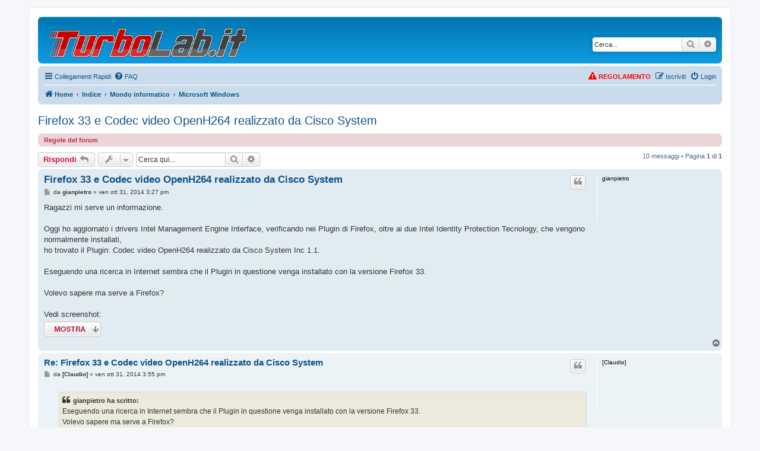

--- FILE ---
content_type: text/html; charset=UTF-8
request_url: https://turbolab.it/forum/viewtopic.php?t=2957
body_size: 16083
content:
<!DOCTYPE html>
<html dir="ltr" lang="it">
<head>
<meta charset="utf-8" />
<meta http-equiv="X-UA-Compatible" content="IE=edge">
<meta name="viewport" content="width=device-width, initial-scale=1" />

        <!-- App Indexing for Google Search -->
        <link href="android-app://com.quoord.tapatalkpro.activity/tapatalk/turbolab.it/forum/?ttfid=66776&location=topic&tid=2957&page=1&perpage=25&channel=google-indexing" rel="alternate" />
        <link href="ios-app://307880732/tapatalk/turbolab.it/forum/?ttfid=66776&location=topic&tid=2957&page=1&perpage=25&channel=google-indexing" rel="alternate" />
        
        <link href="./mobiquo/smartbanner/manifest.json" rel="manifest">
        
        <meta name="apple-itunes-app" content="app-id=307880732, affiliate-data=at=10lR7C, app-argument=tapatalk://turbolab.it/forum/?ttfid=66776&location=topic&tid=2957&page=1&perpage=25" />
        
<title>Firefox 33 e Codec video OpenH264 realizzato da Cisco System - TurboLab.it</title>

	<link rel="alternate" type="application/atom+xml" title="Feed - TurboLab.it" href="/forum/feed?sid=bc9d1788de62f74c4b4cc47f911fa0bc">		<link rel="alternate" type="application/atom+xml" title="Feed - Tutti i forum" href="/forum/feed/forums?sid=bc9d1788de62f74c4b4cc47f911fa0bc">	<link rel="alternate" type="application/atom+xml" title="Feed - Nuovi argomenti" href="/forum/feed/topics?sid=bc9d1788de62f74c4b4cc47f911fa0bc">	<link rel="alternate" type="application/atom+xml" title="Feed - Argomenti attivi" href="/forum/feed/topics_active?sid=bc9d1788de62f74c4b4cc47f911fa0bc">	<link rel="alternate" type="application/atom+xml" title="Feed - Forum - Microsoft Windows" href="/forum/feed/forum/9?sid=bc9d1788de62f74c4b4cc47f911fa0bc">	<link rel="alternate" type="application/atom+xml" title="Feed - Argomento - Firefox 33 e Codec video OpenH264 realizzato da Cisco System" href="/forum/feed/topic/2957?sid=bc9d1788de62f74c4b4cc47f911fa0bc">	
	<link rel="canonical" href="https://turbolab.it/forum/viewtopic.php?t=2957">

<!--
	phpBB style name: prosilver
	Based on style:   prosilver (this is the default phpBB3 style)
	Original author:  Tom Beddard ( http://www.subBlue.com/ )
	Modified by:
-->

<link href="./assets/css/font-awesome.min.css?assets_version=1118" rel="stylesheet">
<link href="./styles/prosilver/theme/stylesheet.css?assets_version=1118" rel="stylesheet">
<link href="./styles/prosilver/theme/it/stylesheet.css?assets_version=1118" rel="stylesheet">




<!--[if lte IE 9]>
	<link href="./styles/prosilver/theme/tweaks.css?assets_version=1118" rel="stylesheet">
<![endif]-->

<meta name="description" content="Ragazzi mi serve un informazione. Oggi ho aggiornato i drivers Intel Management Engine Interface, verificando nei Plugin di Firefox, oltre ai due Intel Identity">
<meta name="twitter:card" content="summary">
<meta name="twitter:site" content="@TurboLabIt">
<meta property="og:locale" content="it_IT">
<meta property="og:site_name" content="TurboLab.it">
<meta property="og:url" content="https://turbolab.it/forum/viewtopic.php?t=2957">
<meta property="og:type" content="article">
<meta property="og:title" content="Firefox 33 e Codec video OpenH264 realizzato da Cisco System">
<meta property="og:description" content="Ragazzi mi serve un informazione. Oggi ho aggiornato i drivers Intel Management Engine Interface, verificando nei Plugin di Firefox, oltre ai due Intel Identity">
<meta property="article:published_time" content="2014-10-31T15:27:28+01:00">
<meta property="article:section" content="Microsoft Windows">
<meta property="article:publisher" content="https://www.facebook.com/TurboLab.it/">
<script type="application/ld+json">
{"@context":"http://schema.org","@type":"DiscussionForumPosting","@id":"https://turbolab.it/forum/viewtopic.php?t=2957","headline":"Firefox 33 e Codec video OpenH264 realizzato da Cisco System","description":"Ragazzi mi serve un informazione. Oggi ho aggiornato i drivers Intel Management Engine Interface, verificando nei Plugin di Firefox, oltre ai due Intel Identity","author":{"@type":"Person","name":"gianpietro"},"datePublished":"2014-10-31T15:27:28+01:00","publisher":{"@type":"Organization","name":"TurboLab.it","url":"https://turbolab.it/forum"}}
</script>

<!-- START TurboLab.it integration 01-header.html.twig -->
<link rel="shortcut icon" href="/favicon.ico" />
<link rel="manifest" crossorigin="use-credentials" href="/manifest.json">
<link rel="preload" href="/build/forum.db9efe12.css" as="style" onload="this.onload=null;this.rel='stylesheet'">

        <script>window.tliExpectAxx = true;</script>

<script async src="https://pagead2.googlesyndication.com/pagead/js/adsbygoogle.js?client=ca-pub-1454166339150429"
        crossorigin="anonymous"></script>

<script async src="https://fundingchoicesmessages.google.com/i/pub-1454166339150429?ers=1"></script><script>(function() {function signalGooglefcPresent() {if (!window.frames['googlefcPresent']) {if (document.body) {const iframe = document.createElement('iframe'); iframe.style = 'width: 0; height: 0; border: none; z-index: -1000; left: -1000px; top: -1000px;'; iframe.style.display = 'none'; iframe.name = 'googlefcPresent'; document.body.appendChild(iframe);} else {setTimeout(signalGooglefcPresent, 0);}}}signalGooglefcPresent();})();</script>

<!-- END TurboLab.it integration 01-header.html.twig -->



					<!-- Global site tag (gtag.js) - Google Analytics -->
		<script async src="https://www.googletagmanager.com/gtag/js?id=G-BMZ19KGXP8"></script>
		<script>
			window.dataLayer = window.dataLayer || [];
			function gtag(){dataLayer.push(arguments);}
			gtag('js', new Date());

			gtag('config', 'G-BMZ19KGXP8', {'anonymize_ip': true,});
		</script>
	
</head>
<body id="phpbb" class="nojs notouch section-viewtopic ltr ">


<div id="wrap" class="wrap">
	<a id="top" class="top-anchor" accesskey="t"></a>
	<div id="page-header">
		<div class="headerbar" role="banner">
					<div class="inner">

			<div id="site-description" class="site-description">
		<a id="logo" class="logo" href="https://turbolab.it" title="Home">
					<span class="site_logo"></span>
				</a>
				<h1>TurboLab.it</h1>
				<p>Il forum italiano su PC, Internet e smartphone</p>
				<p class="skiplink"><a href="#start_here">Passa al contenuto</a></p>
			</div>

									<div id="search-box" class="search-box search-header" role="search">
				<form action="./search.php?sid=bc9d1788de62f74c4b4cc47f911fa0bc" method="get" id="search">
				<fieldset>
					<input name="keywords" id="keywords" type="search" maxlength="128" title="Ricerca per termini" class="inputbox search tiny" size="20" value="" placeholder="Cerca..." />
					<button class="button button-search" type="submit" title="Cerca">
						<i class="icon fa-search fa-fw" aria-hidden="true"></i><span class="sr-only">Cerca</span>
					</button>
					<a href="./search.php?sid=bc9d1788de62f74c4b4cc47f911fa0bc" class="button button-search-end" title="Ricerca avanzata">
						<i class="icon fa-cog fa-fw" aria-hidden="true"></i><span class="sr-only">Ricerca avanzata</span>
					</a>
					<input type="hidden" name="sid" value="bc9d1788de62f74c4b4cc47f911fa0bc" />

				</fieldset>
				</form>
			</div>
						
			</div>
					</div>
				<div class="navbar" role="navigation">
	<div class="inner">

	<ul id="nav-main" class="nav-main linklist" role="menubar">

		<li id="quick-links" class="quick-links dropdown-container responsive-menu" data-skip-responsive="true">
			<a href="#" class="dropdown-trigger">
				<i class="icon fa-bars fa-fw" aria-hidden="true"></i><span>Collegamenti Rapidi</span>
			</a>
			<div class="dropdown">
				<div class="pointer"><div class="pointer-inner"></div></div>
				<ul class="dropdown-contents" role="menu">
					
											<li class="separator"></li>
																									<li>
								<a href="./search.php?search_id=unanswered&amp;sid=bc9d1788de62f74c4b4cc47f911fa0bc" role="menuitem">
									<i class="icon fa-file-o fa-fw icon-gray" aria-hidden="true"></i><span>Argomenti senza risposta</span>
								</a>
							</li>
							<li>
								<a href="./search.php?search_id=active_topics&amp;sid=bc9d1788de62f74c4b4cc47f911fa0bc" role="menuitem">
									<i class="icon fa-file-o fa-fw icon-blue" aria-hidden="true"></i><span>Argomenti attivi</span>
								</a>
							</li>
							<li class="separator"></li>
							<li>
								<a href="./search.php?sid=bc9d1788de62f74c4b4cc47f911fa0bc" role="menuitem">
									<i class="icon fa-search fa-fw" aria-hidden="true"></i><span>Cerca</span>
								</a>
							</li>
					
										<li class="separator"></li>

						<li>
		<a href="/forum/thankslist?sid=bc9d1788de62f74c4b4cc47f911fa0bc"  role="menuitem">
			<i class="icon fa-thumbs-o-up fa-fw" aria-hidden="true"></i><span>Thanks list</span>
		</a>
	</li>
				</ul>
			</div>
		</li>

				<li data-skip-responsive="true">
			<a href="/forum/help/faq?sid=bc9d1788de62f74c4b4cc47f911fa0bc" rel="help" title="FAQ (Domande Frequenti)" role="menuitem">
				<i class="icon fa-question-circle fa-fw" aria-hidden="true"></i><span>FAQ</span>
			</a>
		</li>
						
			<li class="rightside"  data-skip-responsive="true">
			<a href="./ucp.php?mode=login&amp;redirect=viewtopic.php%3Ft%3D2957&amp;sid=bc9d1788de62f74c4b4cc47f911fa0bc" title="Login" accesskey="x" role="menuitem">
				<i class="icon fa-power-off fa-fw" aria-hidden="true"></i><span>Login</span>
			</a>
		</li>
					<li class="rightside" data-skip-responsive="true">
				<a href="./ucp.php?mode=register&amp;sid=bc9d1788de62f74c4b4cc47f911fa0bc" role="menuitem">
					<i class="icon fa-pencil-square-o  fa-fw" aria-hidden="true"></i><span>Iscriviti</span>
				</a>
			</li>
						</ul>

	<ul id="nav-breadcrumbs" class="nav-breadcrumbs linklist navlinks" role="menubar">
				
		
		<li class="breadcrumbs" itemscope itemtype="https://schema.org/BreadcrumbList">

							<span class="crumb" itemtype="https://schema.org/ListItem" itemprop="itemListElement" itemscope><a itemprop="item" href="https://turbolab.it" data-navbar-reference="home"><i class="icon fa-home fa-fw" aria-hidden="true"></i><span itemprop="name">Home</span></a><meta itemprop="position" content="1" /></span>
			
							<span class="crumb" itemtype="https://schema.org/ListItem" itemprop="itemListElement" itemscope><a itemprop="item" href="./index.php?sid=bc9d1788de62f74c4b4cc47f911fa0bc" accesskey="h" data-navbar-reference="index"><span itemprop="name">Indice</span></a><meta itemprop="position" content="2" /></span>

											
								<span class="crumb" itemtype="https://schema.org/ListItem" itemprop="itemListElement" itemscope data-forum-id="8"><a itemprop="item" href="./viewforum.php?f=8&amp;sid=bc9d1788de62f74c4b4cc47f911fa0bc"><span itemprop="name">Mondo informatico</span></a><meta itemprop="position" content="3" /></span>
															
								<span class="crumb" itemtype="https://schema.org/ListItem" itemprop="itemListElement" itemscope data-forum-id="9"><a itemprop="item" href="./viewforum.php?f=9&amp;sid=bc9d1788de62f74c4b4cc47f911fa0bc"><span itemprop="name">Microsoft Windows</span></a><meta itemprop="position" content="4" /></span>
							
					</li>

		
					<li class="rightside responsive-search">
				<a href="./search.php?sid=bc9d1788de62f74c4b4cc47f911fa0bc" title="Visualizza le opzioni di ricerca avanzata" role="menuitem">
					<i class="icon fa-search fa-fw" aria-hidden="true"></i><span class="sr-only">Cerca</span>
				</a>
			</li>
			</ul>

	</div>
</div>
	</div>

	
	<a id="start_here" class="anchor"></a>
	<div id="page-body" class="page-body" role="main">
		
		
<!-- START TurboLab.it integration 09-overall-header.html.twig -->

        <div class="tli-handstop"
     style="border-style: dashed; border-width: thick; border-color: red; margin-bottom:10px; display: block; padding: 5px; display:none;">
    <img loading="lazy" src="/images/handstop.png" class="economics-handstop-icon" width="50" style="padding: 10px; float: left" />
    <p>Per favore, <a href="/3557">aggiungi <em>TurboLab.it</em> alle eccezioni del tuo <strong>Ad Blocker</strong></a>.
        Siamo un progetto no-profit, e la pubblicità è indispensabile per pagare le spese. Grazie per il tuo "unblock"!</p>
    <p>In ogni caso, rispettiamo la tua scelta: se deciderai di non sbloccarci, potrai comunque utilizzare il sito senza alcuna limitazione.</p>
    <p style="margin-bottom: 0px; text-align: center"><a href="#" class="economics-hide-handstop">Nascondi avviso per 3 giorni</a></p>
</div>

<div id="tli-darken"></div>




<!-- END TurboLab.it integration 09-overall-header.html.twig -->

<h2 class="topic-title"><a href="./viewtopic.php?t=2957&amp;sid=bc9d1788de62f74c4b4cc47f911fa0bc">Firefox 33 e Codec video OpenH264 realizzato da Cisco System</a></h2>
<!-- NOTE: remove the style="display: none" when you want to have the forum description on the topic body -->
<div style="display: none !important;"><wrapper>Se Windows genera un errore, hai un problema di virus o vuoi discutere/segnalare l'uscita della nuova versione di un software per la piattaforma Microsoft, questa è la sezione giusta.</wrapper><br /></div>

	<div class="rules">
		<div class="inner">

					<strong>Regole del forum</strong><br />
			<wrapper></wrapper>
		
		</div>
	</div>

<div class="action-bar bar-top">
	
			<a href="./posting.php?mode=reply&amp;t=2957&amp;sid=bc9d1788de62f74c4b4cc47f911fa0bc" class="button" title="Rispondi al messaggio">
							<span>Rispondi</span> <i class="icon fa-reply fa-fw" aria-hidden="true"></i>
					</a>
	
			<div class="dropdown-container dropdown-button-control topic-tools">
		<span title="Strumenti argomento" class="button button-secondary dropdown-trigger dropdown-select">
			<i class="icon fa-wrench fa-fw" aria-hidden="true"></i>
			<span class="caret"><i class="icon fa-sort-down fa-fw" aria-hidden="true"></i></span>
		</span>
		<div class="dropdown">
			<div class="pointer"><div class="pointer-inner"></div></div>
			<ul class="dropdown-contents">
																												<li>
					<a href="./viewtopic.php?t=2957&amp;sid=bc9d1788de62f74c4b4cc47f911fa0bc&amp;view=print" title="Stampa pagina" accesskey="p">
						<i class="icon fa-print fa-fw" aria-hidden="true"></i><span>Stampa pagina</span>
					</a>
				</li>
											</ul>
		</div>
	</div>
	
			<div class="search-box" role="search">
			<form method="get" id="topic-search" action="./search.php?sid=bc9d1788de62f74c4b4cc47f911fa0bc">
			<fieldset>
				<input class="inputbox search tiny"  type="search" name="keywords" id="search_keywords" size="20" placeholder="Cerca qui..." />
				<button class="button button-search" type="submit" title="Cerca">
					<i class="icon fa-search fa-fw" aria-hidden="true"></i><span class="sr-only">Cerca</span>
				</button>
				<a href="./search.php?sid=bc9d1788de62f74c4b4cc47f911fa0bc" class="button button-search-end" title="Ricerca avanzata">
					<i class="icon fa-cog fa-fw" aria-hidden="true"></i><span class="sr-only">Ricerca avanzata</span>
				</a>
				<input type="hidden" name="t" value="2957" />
<input type="hidden" name="sf" value="msgonly" />
<input type="hidden" name="sid" value="bc9d1788de62f74c4b4cc47f911fa0bc" />

			</fieldset>
			</form>
		</div>
	
			<div class="pagination">
			10 messaggi
							&bull; Pagina <strong>1</strong> di <strong>1</strong>
					</div>
		</div>




			<div id="p29111" class="post has-profile bg2">
		<div class="inner">

		<dl class="postprofile" id="profile29111">
			<dt class="no-profile-rank no-avatar">
				<div class="avatar-container">
																			</div>
								<strong><span class="username">gianpietro</span></strong>							</dt>

									
						
		
						
						
		</dl>

		<div class="postbody">
						<div id="post_content29111">

					<h3 class="first">
						<a href="./viewtopic.php?p=29111&amp;sid=bc9d1788de62f74c4b4cc47f911fa0bc#p29111">Firefox 33 e Codec video OpenH264 realizzato da Cisco System</a>
		</h3>

													<ul class="post-buttons">
																																									<li>
							<a href="./posting.php?mode=quote&amp;p=29111&amp;sid=bc9d1788de62f74c4b4cc47f911fa0bc" title="Rispondi citando" class="button button-icon-only">
								<i class="icon fa-quote-left fa-fw" aria-hidden="true"></i><span class="sr-only">Cita</span>
							</a>
						</li>
											

				</ul>
							
						<p class="author">
									<a class="unread" href="./viewtopic.php?p=29111&amp;sid=bc9d1788de62f74c4b4cc47f911fa0bc#p29111" title="Messaggio">
						<i class="icon fa-file fa-fw icon-lightgray icon-md" aria-hidden="true"></i><span class="sr-only">Messaggio</span>
					</a>
								<span class="responsive-hide">da <strong><span class="username">gianpietro</span></strong> &raquo; </span><time datetime="2014-10-31T14:27:28+00:00">ven ott 31, 2014 3:27 pm</time>
			</p>
			
<!-- START TurboLab.it integration post-axx.html.twig -->

        <div class="tli-handstop"
     style="border-style: dashed; border-width: thick; border-color: red; margin-bottom:10px; display: block; padding: 5px; display:none;">
    <img loading="lazy" src="/images/handstop.png" class="economics-handstop-icon" width="50" style="padding: 10px; float: left" />
    <p>Per favore, <a href="/3557">aggiungi <em>TurboLab.it</em> alle eccezioni del tuo <strong>Ad Blocker</strong></a>.
        Siamo un progetto no-profit, e la pubblicità è indispensabile per pagare le spese. Grazie per il tuo "unblock"!</p>
    <p>In ogni caso, rispettiamo la tua scelta: se deciderai di non sbloccarci, potrai comunque utilizzare il sito senza alcuna limitazione.</p>
    <p style="margin-bottom: 0px; text-align: center"><a href="#" class="economics-hide-handstop">Nascondi avviso per 3 giorni</a></p>
</div>

<!-- END TurboLab.it integration post-axx.html.twig -->

			
			
			
			<div class="content"><wrapper>Ragazzi mi serve un informazione.<br>
<br>
Oggi ho aggiornato i drivers Intel Management Engine Interface, verificando nei Plugin di Firefox, oltre ai due Intel Identity Protection Tecnology, che vengono normalmente installati,<br>
ho trovato il Plugin: Codec video OpenH264 realizzato da Cisco System Inc 1.1.<br>
<br>
Eseguendo una ricerca in Internet sembra che il Plugin in questione venga installato con la versione Firefox 33.<br>
<br>
Volevo sapere ma serve a Firefox?<br>
<br>
Vedi screenshot:<br>

<div class="spoiler_container"><span class="spoiler_button" title="Clicca per mostrare il contenuto nascosto"></span><div class="spoiler_content"><a href="http://imgur.com/t8WgISO" class="postlink" target="_blank" rel="noopener noreferrer nofollow"><img src="https://i.imgur.com/t8WgISO.png?1" class="postimage" alt="Immagine"></a></div></div><noscript class="spoiler_failsafe"><div>Questo contenuto è nascosto, ma senza JavaScript non puoi gestirlo correttamente. Passa con il mouse sopra a questo testo per visualizzarlo!
<div><a href="http://imgur.com/t8WgISO" class="postlink" target="_blank" rel="noopener noreferrer nofollow"><img src="https://i.imgur.com/t8WgISO.png?1" class="postimage" alt="Immagine"></a></div></div></noscript></wrapper></div>

			
			
									
						<div id='list_thanks29111'>
</div>
<div id='div_post_reput29111'>
</div>

										
						</div>

		</div>

				<div class="back2top">
			
    
			<a href="#top" class="top" title="Top">
				<i class="icon fa-chevron-circle-up fa-fw icon-gray" aria-hidden="true"></i>
				<span class="sr-only">Top</span>
			</a>
					</div>
		
		</div>
	</div>

				<div id="p29112" class="post has-profile bg1">
		<div class="inner">

		<dl class="postprofile" id="profile29112">
			<dt class="no-profile-rank no-avatar">
				<div class="avatar-container">
																			</div>
								<strong><span class="username">[Claudio]</span></strong>							</dt>

									
						
		
						
						
		</dl>

		<div class="postbody">
						<div id="post_content29112">

					<h3 >
						<a href="./viewtopic.php?p=29112&amp;sid=bc9d1788de62f74c4b4cc47f911fa0bc#p29112">Re: Firefox 33 e Codec video OpenH264 realizzato da Cisco System</a>
		</h3>

													<ul class="post-buttons">
																																									<li>
							<a href="./posting.php?mode=quote&amp;p=29112&amp;sid=bc9d1788de62f74c4b4cc47f911fa0bc" title="Rispondi citando" class="button button-icon-only">
								<i class="icon fa-quote-left fa-fw" aria-hidden="true"></i><span class="sr-only">Cita</span>
							</a>
						</li>
											

				</ul>
							
						<p class="author">
									<a class="unread" href="./viewtopic.php?p=29112&amp;sid=bc9d1788de62f74c4b4cc47f911fa0bc#p29112" title="Messaggio">
						<i class="icon fa-file fa-fw icon-lightgray icon-md" aria-hidden="true"></i><span class="sr-only">Messaggio</span>
					</a>
								<span class="responsive-hide">da <strong><span class="username">[Claudio]</span></strong> &raquo; </span><time datetime="2014-10-31T14:55:03+00:00">ven ott 31, 2014 3:55 pm</time>
			</p>
			
<!-- START TurboLab.it integration post-axx.html.twig -->


<!-- END TurboLab.it integration post-axx.html.twig -->

			
			
			
			<div class="content"><wrapper><blockquote><div><cite>gianpietro ha scritto:</cite>Eseguendo una ricerca in Internet sembra che il Plugin in questione venga installato con la versione Firefox 33.<br>
Volevo sapere ma serve a Firefox?</div></blockquote>
Gian, credo si tratti del plug-in flash integrato in Firefox (come per Chrome, per intenderci): prova a disinstallare il plug-in Flash di Adobe e verifica.</wrapper></div>

			
			
									
						<div id='list_thanks29112'>
</div>
<div id='div_post_reput29112'>
</div>

										
						</div>

		</div>

				<div class="back2top">
			
    
			<a href="#top" class="top" title="Top">
				<i class="icon fa-chevron-circle-up fa-fw icon-gray" aria-hidden="true"></i>
				<span class="sr-only">Top</span>
			</a>
					</div>
		
		</div>
	</div>

				<div id="p29125" class="post has-profile bg2">
		<div class="inner">

		<dl class="postprofile" id="profile29125">
			<dt class="no-profile-rank no-avatar">
				<div class="avatar-container">
																			</div>
								<strong><span class="username">gianpietro</span></strong>							</dt>

									
						
		
						
						
		</dl>

		<div class="postbody">
						<div id="post_content29125">

					<h3 >
						<a href="./viewtopic.php?p=29125&amp;sid=bc9d1788de62f74c4b4cc47f911fa0bc#p29125">Re: Firefox 33 e Codec video OpenH264 realizzato da Cisco System</a>
		</h3>

													<ul class="post-buttons">
																																									<li>
							<a href="./posting.php?mode=quote&amp;p=29125&amp;sid=bc9d1788de62f74c4b4cc47f911fa0bc" title="Rispondi citando" class="button button-icon-only">
								<i class="icon fa-quote-left fa-fw" aria-hidden="true"></i><span class="sr-only">Cita</span>
							</a>
						</li>
											

				</ul>
							
						<p class="author">
									<a class="unread" href="./viewtopic.php?p=29125&amp;sid=bc9d1788de62f74c4b4cc47f911fa0bc#p29125" title="Messaggio">
						<i class="icon fa-file fa-fw icon-lightgray icon-md" aria-hidden="true"></i><span class="sr-only">Messaggio</span>
					</a>
								<span class="responsive-hide">da <strong><span class="username">gianpietro</span></strong> &raquo; </span><time datetime="2014-11-01T07:47:20+00:00">sab nov 01, 2014 8:47 am</time>
			</p>
			
<!-- START TurboLab.it integration post-axx.html.twig -->


<!-- END TurboLab.it integration post-axx.html.twig -->

			
			
			
			<div class="content"><wrapper>Ciao [Claudio]<br>
<br>
Io non uso Flash Player e Java, vedi screenshot:<br>

<div class="spoiler_container"><span class="spoiler_button" title="Clicca per mostrare il contenuto nascosto"></span><div class="spoiler_content"><a href="http://imgur.com/s4sFlpB" class="postlink" target="_blank" rel="noopener noreferrer nofollow"><img src="https://i.imgur.com/s4sFlpB.png?1" class="postimage" alt="Immagine"></a></div></div><noscript class="spoiler_failsafe"><div>Questo contenuto è nascosto, ma senza JavaScript non puoi gestirlo correttamente. Passa con il mouse sopra a questo testo per visualizzarlo!
<div><a href="http://imgur.com/s4sFlpB" class="postlink" target="_blank" rel="noopener noreferrer nofollow"><img src="https://i.imgur.com/s4sFlpB.png?1" class="postimage" alt="Immagine"></a></div></div></noscript>

Mi è venuto un dubbio, andando a verificare in Pannello di controllo io di solito uso Visualizza per: Categoria ma usando Icone piccole viene visualizzato Flash Player (32bit)<br>
ma suppongo riguardi l'integrazione con Internet Explorer.<br>

<div class="spoiler_container"><span class="spoiler_button" title="Clicca per mostrare il contenuto nascosto"></span><div class="spoiler_content"><a href="http://imgur.com/zUBUgpv" class="postlink" target="_blank" rel="noopener noreferrer nofollow"><img src="https://i.imgur.com/zUBUgpv.jpg?1" class="postimage" alt="Immagine"></a></div></div><noscript class="spoiler_failsafe"><div>Questo contenuto è nascosto, ma senza JavaScript non puoi gestirlo correttamente. Passa con il mouse sopra a questo testo per visualizzarlo!
<div><a href="http://imgur.com/zUBUgpv" class="postlink" target="_blank" rel="noopener noreferrer nofollow"><img src="https://i.imgur.com/zUBUgpv.jpg?1" class="postimage" alt="Immagine"></a></div></div></noscript>

È possibile che aggiornando ogni secondo Martedi del Mese tramite Windows Update, aggiornando Flash Player di Internet Explorer, sia stato aggiornato anche Firefox aggiungendo questo Plugin?<br>
<br>
Grazie per la tua cortesia, e eventuale risposta.</wrapper></div>

			
			
									
						<div id='list_thanks29125'>
</div>
<div id='div_post_reput29125'>
</div>

										
						</div>

		</div>

				<div class="back2top">
			
    
			<a href="#top" class="top" title="Top">
				<i class="icon fa-chevron-circle-up fa-fw icon-gray" aria-hidden="true"></i>
				<span class="sr-only">Top</span>
			</a>
					</div>
		
		</div>
	</div>

				<div id="p29126" class="post has-profile bg1">
		<div class="inner">

		<dl class="postprofile" id="profile29126">
			<dt class="no-profile-rank no-avatar">
				<div class="avatar-container">
																			</div>
								<strong><span class="username">[Claudio]</span></strong>							</dt>

									
						
		
						
						
		</dl>

		<div class="postbody">
						<div id="post_content29126">

					<h3 >
						<a href="./viewtopic.php?p=29126&amp;sid=bc9d1788de62f74c4b4cc47f911fa0bc#p29126">Re: Firefox 33 e Codec video OpenH264 realizzato da Cisco System</a>
		</h3>

													<ul class="post-buttons">
																																									<li>
							<a href="./posting.php?mode=quote&amp;p=29126&amp;sid=bc9d1788de62f74c4b4cc47f911fa0bc" title="Rispondi citando" class="button button-icon-only">
								<i class="icon fa-quote-left fa-fw" aria-hidden="true"></i><span class="sr-only">Cita</span>
							</a>
						</li>
											

				</ul>
							
						<p class="author">
									<a class="unread" href="./viewtopic.php?p=29126&amp;sid=bc9d1788de62f74c4b4cc47f911fa0bc#p29126" title="Messaggio">
						<i class="icon fa-file fa-fw icon-lightgray icon-md" aria-hidden="true"></i><span class="sr-only">Messaggio</span>
					</a>
								<span class="responsive-hide">da <strong><span class="username">[Claudio]</span></strong> &raquo; </span><time datetime="2014-11-01T09:06:43+00:00">sab nov 01, 2014 10:06 am</time>
			</p>
			
<!-- START TurboLab.it integration post-axx.html.twig -->


<!-- END TurboLab.it integration post-axx.html.twig -->

			
			
			
			<div class="content"><wrapper>No, Internet Explorer (e nel tuo caso, utilizzando Windows 8, il plug-in è integrato) c'entra nulla: una spiegazione sull'impiego di questo codec in Firefox la <a href="http://blogs.cisco.com/collaboration/open-source-h-264-removes-barriers-webrtc/" class="postlink" target="_blank" rel="noopener noreferrer nofollow">TROVI QUI</a>.<br>
<br>
In definitiva ..... decidi che vuoi farne .... al limite puoi disabilitare / eliminare il componente aggiuntivo (sembra, quindi, che la mia idea sulla integrazione del plug-in in Firefox, sia errata). <br>

<blockquote class="uncited"><div>Io non uso Flash Player e Java .......</div></blockquote>

Neppure io Gian, ma devi tenere conto del fatto che "non so cosa" sia quel browser che ne richiede l'installazione (insomma, per quanto mi riguarda, Internet Explorer - a cui comunque dedico le dovute attenzioni per quanto attiene la messa in sicurezza - è una cosa che occupa inutilmente spazio sui miei computer; ma, una domanda: senza il supporto per Flash Player, come visualizzi i contenuti multimediali utilizzando Firefox (che richiede l'installazione di quel plug-in)?.<br>
<br>
Una curiosità fuori dal contesto, Gian: vedo che utilizzi ESET (quindi è chiaro sia sotto licenza): il software implementa anche EMET Mobile Security compreso nella licenza?.</wrapper></div>

			
			
									
						<div id='list_thanks29126'>
</div>
<div id='div_post_reput29126'>
</div>

										
						</div>

		</div>

				<div class="back2top">
			
    
			<a href="#top" class="top" title="Top">
				<i class="icon fa-chevron-circle-up fa-fw icon-gray" aria-hidden="true"></i>
				<span class="sr-only">Top</span>
			</a>
					</div>
		
		</div>
	</div>

				<div id="p29130" class="post has-profile bg2">
		<div class="inner">

		<dl class="postprofile" id="profile29130">
			<dt class="has-profile-rank has-avatar">
				<div class="avatar-container">
																<a href="./memberlist.php?mode=viewprofile&amp;u=143&amp;sid=bc9d1788de62f74c4b4cc47f911fa0bc" class="avatar"><img class="avatar" src="./download/file.php?avatar=143_1378149627.jpg" width="90" height="90" alt="Avatar utente" /></a>														</div>
								<a href="./memberlist.php?mode=viewprofile&amp;u=143&amp;sid=bc9d1788de62f74c4b4cc47f911fa0bc" class="username">sondlive07</a>							</dt>

						<dd class="profile-rank">Livello: Disco fisso (9/15)<br /><img src="./images/ranks/rank6.png" alt="Livello: Disco fisso (9/15)" title="Livello: Disco fisso (9/15)" /></dd>			
		<dd class="profile-posts"><strong>Messaggi:</strong> <a href="./search.php?author_id=143&amp;sr=posts&amp;sid=bc9d1788de62f74c4b4cc47f911fa0bc">824</a></dd>		<dd class="profile-joined"><strong>Iscritto il:</strong> lun set 02, 2013 9:10 pm</dd>		
		
											<dd class="profile-custom-field profile-phpbb_location"><strong>Località:</strong> casa mia</dd>
							    <dd class="profile-posts" data-user-give-id="143"></dd>
    <dd class="profile-posts" data-user-receive-id="143"><strong>Been&nbsp;thanked:</strong> <a href="/forum/thankslist/givens/143/false?sid=bc9d1788de62f74c4b4cc47f911fa0bc">1 time</a></dd>

						
		</dl>

		<div class="postbody">
						<div id="post_content29130">

					<h3 >
						<a href="./viewtopic.php?p=29130&amp;sid=bc9d1788de62f74c4b4cc47f911fa0bc#p29130">Re: Firefox 33 e Codec video OpenH264 realizzato da Cisco System</a>
		</h3>

													<ul class="post-buttons">
																																									<li>
							<a href="./posting.php?mode=quote&amp;p=29130&amp;sid=bc9d1788de62f74c4b4cc47f911fa0bc" title="Rispondi citando" class="button button-icon-only">
								<i class="icon fa-quote-left fa-fw" aria-hidden="true"></i><span class="sr-only">Cita</span>
							</a>
						</li>
											

				</ul>
							
						<p class="author">
									<a class="unread" href="./viewtopic.php?p=29130&amp;sid=bc9d1788de62f74c4b4cc47f911fa0bc#p29130" title="Messaggio">
						<i class="icon fa-file fa-fw icon-lightgray icon-md" aria-hidden="true"></i><span class="sr-only">Messaggio</span>
					</a>
								<span class="responsive-hide">da <strong><a href="./memberlist.php?mode=viewprofile&amp;u=143&amp;sid=bc9d1788de62f74c4b4cc47f911fa0bc" class="username">sondlive07</a></strong> &raquo; </span><time datetime="2014-11-01T10:05:40+00:00">sab nov 01, 2014 11:05 am</time>
			</p>
			
<!-- START TurboLab.it integration post-axx.html.twig -->


<!-- END TurboLab.it integration post-axx.html.twig -->

			
			
			
			<div class="content"><wrapper><blockquote class="uncited"><div>The biggest addition for the desktop platforms is OpenH264 sandboxed support via Cisco’s H.264 open source H.264 implementation. Thanks to the networking company, Firefox can now decode and encode the video compression format (for WebRTC, but not the video tag yet) without Mozilla having to pay MPEG LA license fees.</div></blockquote></wrapper></div>

			
			
									
						<div id='list_thanks29130'>
</div>
<div id='div_post_reput29130'>
</div>

							<div id="sig29130" class="signature"><wrapper><span style="color:#000040">Una mela al giorno fanno 365 mele all'anno.</span><br>
         Groucho Marx</wrapper></div>			
						</div>

		</div>

				<div class="back2top">
			
    
			<a href="#top" class="top" title="Top">
				<i class="icon fa-chevron-circle-up fa-fw icon-gray" aria-hidden="true"></i>
				<span class="sr-only">Top</span>
			</a>
					</div>
		
		</div>
	</div>

				<div id="p29146" class="post has-profile bg1">
		<div class="inner">

		<dl class="postprofile" id="profile29146">
			<dt class="no-profile-rank no-avatar">
				<div class="avatar-container">
																			</div>
								<strong><span class="username">gianpietro</span></strong>							</dt>

									
						
		
						
						
		</dl>

		<div class="postbody">
						<div id="post_content29146">

					<h3 >
						<a href="./viewtopic.php?p=29146&amp;sid=bc9d1788de62f74c4b4cc47f911fa0bc#p29146">Re: Firefox 33 e Codec video OpenH264 realizzato da Cisco System</a>
		</h3>

													<ul class="post-buttons">
																																									<li>
							<a href="./posting.php?mode=quote&amp;p=29146&amp;sid=bc9d1788de62f74c4b4cc47f911fa0bc" title="Rispondi citando" class="button button-icon-only">
								<i class="icon fa-quote-left fa-fw" aria-hidden="true"></i><span class="sr-only">Cita</span>
							</a>
						</li>
											

				</ul>
							
						<p class="author">
									<a class="unread" href="./viewtopic.php?p=29146&amp;sid=bc9d1788de62f74c4b4cc47f911fa0bc#p29146" title="Messaggio">
						<i class="icon fa-file fa-fw icon-lightgray icon-md" aria-hidden="true"></i><span class="sr-only">Messaggio</span>
					</a>
								<span class="responsive-hide">da <strong><span class="username">gianpietro</span></strong> &raquo; </span><time datetime="2014-11-01T15:53:34+00:00">sab nov 01, 2014 4:53 pm</time>
			</p>
			
<!-- START TurboLab.it integration post-axx.html.twig -->


<!-- END TurboLab.it integration post-axx.html.twig -->

			
			
			
			<div class="content"><wrapper>Ciao [Claudio]<br>
<br>
Per quanto riguarda, la visualizzazione dei contenuti multimediali, se non ricordo male, avevo letto che dalla versione Firefox32 in poi, se non è presente Flash Player Firefox passa in automatico all' HTML5,<br>
infatti prima per esempio non potevo visualizzare i filmati di YouTube, mentre ora posso vederli senza problemi.<br>
<br>
<br>
Per quanto riguarda ESET Smart Security, non integra ESET Mobile Security, è una versione a parte, che puoi provare ed eventualmente acquistare.<br>
<br>
<a href="http://www.eset.it/download/utenti-privati" class="postlink" target="_blank" rel="noopener noreferrer nofollow">http://www.eset.it/download/utenti-privati</a></wrapper></div>

			
			
									
						<div id='list_thanks29146'>
</div>
<div id='div_post_reput29146'>
</div>

										
						</div>

		</div>

				<div class="back2top">
			
    
			<a href="#top" class="top" title="Top">
				<i class="icon fa-chevron-circle-up fa-fw icon-gray" aria-hidden="true"></i>
				<span class="sr-only">Top</span>
			</a>
					</div>
		
		</div>
	</div>

				<div id="p29147" class="post has-profile bg2">
		<div class="inner">

		<dl class="postprofile" id="profile29147">
			<dt class="no-profile-rank no-avatar">
				<div class="avatar-container">
																			</div>
								<strong><span class="username">gianpietro</span></strong>							</dt>

									
						
		
						
						
		</dl>

		<div class="postbody">
						<div id="post_content29147">

					<h3 >
						<a href="./viewtopic.php?p=29147&amp;sid=bc9d1788de62f74c4b4cc47f911fa0bc#p29147">Re: Firefox 33 e Codec video OpenH264 realizzato da Cisco System</a>
		</h3>

													<ul class="post-buttons">
																																									<li>
							<a href="./posting.php?mode=quote&amp;p=29147&amp;sid=bc9d1788de62f74c4b4cc47f911fa0bc" title="Rispondi citando" class="button button-icon-only">
								<i class="icon fa-quote-left fa-fw" aria-hidden="true"></i><span class="sr-only">Cita</span>
							</a>
						</li>
											

				</ul>
							
						<p class="author">
									<a class="unread" href="./viewtopic.php?p=29147&amp;sid=bc9d1788de62f74c4b4cc47f911fa0bc#p29147" title="Messaggio">
						<i class="icon fa-file fa-fw icon-lightgray icon-md" aria-hidden="true"></i><span class="sr-only">Messaggio</span>
					</a>
								<span class="responsive-hide">da <strong><span class="username">gianpietro</span></strong> &raquo; </span><time datetime="2014-11-01T15:54:37+00:00">sab nov 01, 2014 4:54 pm</time>
			</p>
			
<!-- START TurboLab.it integration post-axx.html.twig -->


<!-- END TurboLab.it integration post-axx.html.twig -->

			
			
			
			<div class="content"><wrapper>Ciao sondlive07<br>
<br>
Grazie per la tua risposta.</wrapper></div>

			
			
									
						<div id='list_thanks29147'>
</div>
<div id='div_post_reput29147'>
</div>

										
						</div>

		</div>

				<div class="back2top">
			
    
			<a href="#top" class="top" title="Top">
				<i class="icon fa-chevron-circle-up fa-fw icon-gray" aria-hidden="true"></i>
				<span class="sr-only">Top</span>
			</a>
					</div>
		
		</div>
	</div>

				<div id="p29182" class="post has-profile bg1">
		<div class="inner">

		<dl class="postprofile" id="profile29182">
			<dt class="no-profile-rank no-avatar">
				<div class="avatar-container">
																			</div>
								<strong><span class="username">gianpietro</span></strong>							</dt>

									
						
		
						
						
		</dl>

		<div class="postbody">
						<div id="post_content29182">

					<h3 >
						<a href="./viewtopic.php?p=29182&amp;sid=bc9d1788de62f74c4b4cc47f911fa0bc#p29182">Re: Firefox 33 e Codec video OpenH264 realizzato da Cisco System</a>
		</h3>

													<ul class="post-buttons">
																																									<li>
							<a href="./posting.php?mode=quote&amp;p=29182&amp;sid=bc9d1788de62f74c4b4cc47f911fa0bc" title="Rispondi citando" class="button button-icon-only">
								<i class="icon fa-quote-left fa-fw" aria-hidden="true"></i><span class="sr-only">Cita</span>
							</a>
						</li>
											

				</ul>
							
						<p class="author">
									<a class="unread" href="./viewtopic.php?p=29182&amp;sid=bc9d1788de62f74c4b4cc47f911fa0bc#p29182" title="Messaggio">
						<i class="icon fa-file fa-fw icon-lightgray icon-md" aria-hidden="true"></i><span class="sr-only">Messaggio</span>
					</a>
								<span class="responsive-hide">da <strong><span class="username">gianpietro</span></strong> &raquo; </span><time datetime="2014-11-02T08:26:36+00:00">dom nov 02, 2014 9:26 am</time>
			</p>
			
<!-- START TurboLab.it integration post-axx.html.twig -->


<!-- END TurboLab.it integration post-axx.html.twig -->

			
			
			
			<div class="content"><wrapper>A seguito di un'ulteriore verifica, CCleaner Professional non rileva il Plugin in questione, vedi screenshot:<br>

<div class="spoiler_container"><span class="spoiler_button" title="Clicca per mostrare il contenuto nascosto"></span><div class="spoiler_content"><a href="http://imgur.com/Hb0tUR2" class="postlink" target="_blank" rel="noopener noreferrer nofollow"><img src="https://i.imgur.com/Hb0tUR2.png?1" class="postimage" alt="Immagine"></a></div></div><noscript class="spoiler_failsafe"><div>Questo contenuto è nascosto, ma senza JavaScript non puoi gestirlo correttamente. Passa con il mouse sopra a questo testo per visualizzarlo!
<div><a href="http://imgur.com/Hb0tUR2" class="postlink" target="_blank" rel="noopener noreferrer nofollow"><img src="https://i.imgur.com/Hb0tUR2.png?1" class="postimage" alt="Immagine"></a></div></div></noscript></wrapper></div>

			
			
									
						<div id='list_thanks29182'>
</div>
<div id='div_post_reput29182'>
</div>

										
						</div>

		</div>

				<div class="back2top">
			
    
			<a href="#top" class="top" title="Top">
				<i class="icon fa-chevron-circle-up fa-fw icon-gray" aria-hidden="true"></i>
				<span class="sr-only">Top</span>
			</a>
					</div>
		
		</div>
	</div>

				<div id="p29184" class="post has-profile bg2">
		<div class="inner">

		<dl class="postprofile" id="profile29184">
			<dt class="no-profile-rank no-avatar">
				<div class="avatar-container">
																			</div>
								<strong><span class="username">[Claudio]</span></strong>							</dt>

									
						
		
						
						
		</dl>

		<div class="postbody">
						<div id="post_content29184">

					<h3 >
						<a href="./viewtopic.php?p=29184&amp;sid=bc9d1788de62f74c4b4cc47f911fa0bc#p29184">Re: Firefox 33 e Codec video OpenH264 realizzato da Cisco System</a>
		</h3>

													<ul class="post-buttons">
																																									<li>
							<a href="./posting.php?mode=quote&amp;p=29184&amp;sid=bc9d1788de62f74c4b4cc47f911fa0bc" title="Rispondi citando" class="button button-icon-only">
								<i class="icon fa-quote-left fa-fw" aria-hidden="true"></i><span class="sr-only">Cita</span>
							</a>
						</li>
											

				</ul>
							
						<p class="author">
									<a class="unread" href="./viewtopic.php?p=29184&amp;sid=bc9d1788de62f74c4b4cc47f911fa0bc#p29184" title="Messaggio">
						<i class="icon fa-file fa-fw icon-lightgray icon-md" aria-hidden="true"></i><span class="sr-only">Messaggio</span>
					</a>
								<span class="responsive-hide">da <strong><span class="username">[Claudio]</span></strong> &raquo; </span><time datetime="2014-11-02T09:31:31+00:00">dom nov 02, 2014 10:31 am</time>
			</p>
			
<!-- START TurboLab.it integration post-axx.html.twig -->


<!-- END TurboLab.it integration post-axx.html.twig -->

			
			
			
			<div class="content"><wrapper><blockquote><div><cite>gianpietro ha scritto:</cite>Per quanto riguarda, la visualizzazione dei contenuti multimediali, se non ricordo male, avevo letto che dalla versione Firefox32 in poi, se non è presente Flash Player Firefox passa in automatico all' HTML5, infatti prima per esempio non potevo visualizzare i filmati di YouTube, mentre ora posso vederli senza problemi.</div></blockquote>

<blockquote><div><cite>gianpietro ha scritto:</cite>A seguito di un'ulteriore verifica, CCleaner Professional non rileva il Plugin in questione.</div></blockquote>

Gian, la questione è meglio specificata in <a href="https://blog.mozilla.org/blog/2013/10/30/video-interoperability-on-the-web-gets-a-boost-from-ciscos-h-264-codec/" class="postlink" target="_blank" rel="noopener noreferrer nofollow">questo post</a> sul Blog di Mozilla; non si tratta di una estensione e direi che non ci sono problemi.<br>

<blockquote class="uncited"><div>Per quanto riguarda ESET Smart Security, non integra ESET Mobile Security, è una versione a parte, che puoi provare ed eventualmente acquistare.</div></blockquote>
Era solo una curiosità (Avira, se non ricordo male, lo integra anche nella versione gratuita); utilizzando da tempo ESET Mobile Security sul mio device, ho già provveduto ad acquistare la licenza.</wrapper></div>

			
			
									
						<div id='list_thanks29184'>
</div>
<div id='div_post_reput29184'>
</div>

										
						</div>

		</div>

				<div class="back2top">
			
    
			<a href="#top" class="top" title="Top">
				<i class="icon fa-chevron-circle-up fa-fw icon-gray" aria-hidden="true"></i>
				<span class="sr-only">Top</span>
			</a>
					</div>
		
		</div>
	</div>

				<div id="p29199" class="post has-profile bg1">
		<div class="inner">

		<dl class="postprofile" id="profile29199">
			<dt class="no-profile-rank no-avatar">
				<div class="avatar-container">
																			</div>
								<strong><span class="username">gianpietro</span></strong>							</dt>

									
						
		
						
						
		</dl>

		<div class="postbody">
						<div id="post_content29199">

					<h3 >
						<a href="./viewtopic.php?p=29199&amp;sid=bc9d1788de62f74c4b4cc47f911fa0bc#p29199">Re: Firefox 33 e Codec video OpenH264 realizzato da Cisco System</a>
		</h3>

													<ul class="post-buttons">
																																									<li>
							<a href="./posting.php?mode=quote&amp;p=29199&amp;sid=bc9d1788de62f74c4b4cc47f911fa0bc" title="Rispondi citando" class="button button-icon-only">
								<i class="icon fa-quote-left fa-fw" aria-hidden="true"></i><span class="sr-only">Cita</span>
							</a>
						</li>
											

				</ul>
							
						<p class="author">
									<a class="unread" href="./viewtopic.php?p=29199&amp;sid=bc9d1788de62f74c4b4cc47f911fa0bc#p29199" title="Messaggio">
						<i class="icon fa-file fa-fw icon-lightgray icon-md" aria-hidden="true"></i><span class="sr-only">Messaggio</span>
					</a>
								<span class="responsive-hide">da <strong><span class="username">gianpietro</span></strong> &raquo; </span><time datetime="2014-11-02T15:54:18+00:00">dom nov 02, 2014 4:54 pm</time>
			</p>
			
<!-- START TurboLab.it integration post-axx.html.twig -->


<!-- END TurboLab.it integration post-axx.html.twig -->

			
			
			
			<div class="content"><wrapper>Ciao [Claudio]<br>
<br>
Grazie per la tua risposta e competenza.</wrapper></div>

			
			
									
						<div id='list_thanks29199'>
</div>
<div id='div_post_reput29199'>
</div>

										
						</div>

		</div>

				<div class="back2top">
			
    
			<a href="#top" class="top" title="Top">
				<i class="icon fa-chevron-circle-up fa-fw icon-gray" aria-hidden="true"></i>
				<span class="sr-only">Top</span>
			</a>
					</div>
		
		</div>
	</div>

	

	<div class="action-bar bar-bottom">
	
			<a href="./posting.php?mode=reply&amp;t=2957&amp;sid=bc9d1788de62f74c4b4cc47f911fa0bc" class="button" title="Rispondi al messaggio">
							<span>Rispondi</span> <i class="icon fa-reply fa-fw" aria-hidden="true"></i>
					</a>
		
		<div class="dropdown-container dropdown-button-control topic-tools">
		<span title="Strumenti argomento" class="button button-secondary dropdown-trigger dropdown-select">
			<i class="icon fa-wrench fa-fw" aria-hidden="true"></i>
			<span class="caret"><i class="icon fa-sort-down fa-fw" aria-hidden="true"></i></span>
		</span>
		<div class="dropdown">
			<div class="pointer"><div class="pointer-inner"></div></div>
			<ul class="dropdown-contents">
																												<li>
					<a href="./viewtopic.php?t=2957&amp;sid=bc9d1788de62f74c4b4cc47f911fa0bc&amp;view=print" title="Stampa pagina" accesskey="p">
						<i class="icon fa-print fa-fw" aria-hidden="true"></i><span>Stampa pagina</span>
					</a>
				</li>
											</ul>
		</div>
	</div>

			<form method="post" action="./viewtopic.php?t=2957&amp;sid=bc9d1788de62f74c4b4cc47f911fa0bc">
		<div class="dropdown-container dropdown-container-left dropdown-button-control sort-tools">
	<span title="Opzioni di visualizzazione e ordinamento" class="button button-secondary dropdown-trigger dropdown-select">
		<i class="icon fa-sort-amount-asc fa-fw" aria-hidden="true"></i>
		<span class="caret"><i class="icon fa-sort-down fa-fw" aria-hidden="true"></i></span>
	</span>
	<div class="dropdown hidden">
		<div class="pointer"><div class="pointer-inner"></div></div>
		<div class="dropdown-contents">
			<fieldset class="display-options">
							<label>Visualizza: <select name="st" id="st"><option value="0" selected="selected">Tutti i messaggi</option><option value="1">1 giorno</option><option value="7">7 giorni</option><option value="14">2 settimane</option><option value="30">1 mese</option><option value="90">3 mesi</option><option value="180">6 mesi</option><option value="365">1 anno</option></select></label>
								<label>Ordina per: <select name="sk" id="sk"><option value="a">Autore</option><option value="t" selected="selected">Ora di invio</option><option value="s">Titolo</option></select></label>
				<label>Direzione: <select name="sd" id="sd"><option value="a" selected="selected">Crescente</option><option value="d">Decrescente</option></select></label>
								<hr class="dashed" />
				<input type="submit" class="button2" name="sort" value="Vai" />
						</fieldset>
		</div>
	</div>
</div>
		</form>
	
	
	
			<div class="pagination">
			10 messaggi
							&bull; Pagina <strong>1</strong> di <strong>1</strong>
					</div>
	</div>

	<div class="forumbg">

		<div class="inner">
			<ul class="topiclist">
				<li class="header">
					<dl class="row-item">
						<dt><div class="list-inner">Argomenti simili</div></dt>
						<dd class="posts">Risposte</dd>
						<dd class="views">Visite </dd>
						<dd class="lastpost"><span>Ultimo messaggio</span></dd>
											</dl>
				</li>
			</ul>
			<ul class="topiclist topics">

														<li class="row bg1">
						<dl class="row-item topic_read">
							<dt title="Non ci sono nuovi messaggi in questo argomento.">
																<div class="list-inner">
																											<a href="./viewtopic.php?t=13409&amp;sid=bc9d1788de62f74c4b4cc47f911fa0bc" class="topictitle">Allarme e sgomento per i nuovi TOS di Firefox</a>
																											<br />
									
																			<div class="responsive-show" style="display: none;">
											Ultimo messaggio da <a href="./memberlist.php?mode=viewprofile&amp;u=86&amp;sid=bc9d1788de62f74c4b4cc47f911fa0bc" class="username">Blumare</a> &laquo; <a href="./viewtopic.php?t=13409&amp;p=101564&amp;sid=bc9d1788de62f74c4b4cc47f911fa0bc#p101564" title="Vai all’ultimo messaggio"><time datetime="2025-03-06T09:41:43+00:00">gio mar 06, 2025 10:41 am</time></a>
											<br />Inviato in <a href="./viewforum.php?f=23&amp;sid=bc9d1788de62f74c4b4cc47f911fa0bc">Il circolo degli informatici</a>
										</div>
										<span class="responsive-show left-box" style="display: none;">Risposte: <strong>7</strong></span>									
									<div class="responsive-hide left-box">
																																								da <a href="./memberlist.php?mode=viewprofile&amp;u=2261&amp;sid=bc9d1788de62f74c4b4cc47f911fa0bc" style="color: #00AA00;" class="username-coloured">CUB3</a> &raquo; <time datetime="2025-03-03T09:00:07+00:00">lun mar 03, 2025 10:00 am</time> &raquo; in <a href="./viewforum.php?f=23&amp;sid=bc9d1788de62f74c4b4cc47f911fa0bc">Il circolo degli informatici</a>
																			</div>

									
																	</div>
							</dt>
							<dd class="posts">7 <dfn>Risposte</dfn></dd>
							<dd class="views">2806 <dfn>Visite </dfn></dd>
							<dd class="lastpost">
								<span><dfn>Ultimo messaggio </dfn>da <a href="./memberlist.php?mode=viewprofile&amp;u=86&amp;sid=bc9d1788de62f74c4b4cc47f911fa0bc" class="username">Blumare</a>																			<a href="./viewtopic.php?t=13409&amp;p=101564&amp;sid=bc9d1788de62f74c4b4cc47f911fa0bc#p101564" title="Vai all’ultimo messaggio">
											<i class="icon fa-external-link-square fa-fw icon-lightgray icon-md" aria-hidden="true"></i><span class="sr-only"></span>
										</a>
																		<br /><time datetime="2025-03-06T09:41:43+00:00">gio mar 06, 2025 10:41 am</time>
								</span>
							</dd>
													</dl>
					</li>
																			<li class="row bg2">
						<dl class="row-item topic_read">
							<dt style="background-image: url(./images/icons/misc/thinking.gif); background-repeat: no-repeat;" title="Non ci sono nuovi messaggi in questo argomento.">
																<div class="list-inner">
																											<a href="./viewtopic.php?t=13414&amp;sid=bc9d1788de62f74c4b4cc47f911fa0bc" class="topictitle">Commenti a &quot;Come visualizzare/nascondere le nuove componenti chatbot IA da Firefox 136&quot;</a>
																											<br />
									
																			<div class="responsive-show" style="display: none;">
											Ultimo messaggio da <a href="./memberlist.php?mode=viewprofile&amp;u=86&amp;sid=bc9d1788de62f74c4b4cc47f911fa0bc" class="username">Blumare</a> &laquo; <a href="./viewtopic.php?t=13414&amp;p=101711&amp;sid=bc9d1788de62f74c4b4cc47f911fa0bc#p101711" title="Vai all’ultimo messaggio"><time datetime="2025-03-24T12:00:57+00:00">lun mar 24, 2025 1:00 pm</time></a>
											<br />Inviato in <a href="./viewforum.php?f=26&amp;sid=bc9d1788de62f74c4b4cc47f911fa0bc">Commenti agli articoli</a>
										</div>
										<span class="responsive-show left-box" style="display: none;">Risposte: <strong>7</strong></span>									
									<div class="responsive-hide left-box">
																																								da <a href="./memberlist.php?mode=viewprofile&amp;u=60&amp;sid=bc9d1788de62f74c4b4cc47f911fa0bc" style="color: #AA0000;" class="username-coloured">crazy.cat</a> &raquo; <time datetime="2025-03-07T08:02:20+00:00">ven mar 07, 2025 9:02 am</time> &raquo; in <a href="./viewforum.php?f=26&amp;sid=bc9d1788de62f74c4b4cc47f911fa0bc">Commenti agli articoli</a>
																			</div>

									
																	</div>
							</dt>
							<dd class="posts">7 <dfn>Risposte</dfn></dd>
							<dd class="views">1513 <dfn>Visite </dfn></dd>
							<dd class="lastpost">
								<span><dfn>Ultimo messaggio </dfn>da <a href="./memberlist.php?mode=viewprofile&amp;u=86&amp;sid=bc9d1788de62f74c4b4cc47f911fa0bc" class="username">Blumare</a>																			<a href="./viewtopic.php?t=13414&amp;p=101711&amp;sid=bc9d1788de62f74c4b4cc47f911fa0bc#p101711" title="Vai all’ultimo messaggio">
											<i class="icon fa-external-link-square fa-fw icon-lightgray icon-md" aria-hidden="true"></i><span class="sr-only"></span>
										</a>
																		<br /><time datetime="2025-03-24T12:00:57+00:00">lun mar 24, 2025 1:00 pm</time>
								</span>
							</dd>
													</dl>
					</li>
																			<li class="row bg1">
						<dl class="row-item topic_read">
							<dt title="Non ci sono nuovi messaggi in questo argomento.">
																<div class="list-inner">
																											<a href="./viewtopic.php?t=13528&amp;sid=bc9d1788de62f74c4b4cc47f911fa0bc" class="topictitle">ultimo aggiornamento di firefox 139 e visulizzazione cartelle...</a>
																											<br />
									
																			<div class="responsive-show" style="display: none;">
											Ultimo messaggio da <a href="./memberlist.php?mode=viewprofile&amp;u=6595&amp;sid=bc9d1788de62f74c4b4cc47f911fa0bc" class="username">p060477</a> &laquo; <a href="./viewtopic.php?t=13528&amp;p=102354&amp;sid=bc9d1788de62f74c4b4cc47f911fa0bc#p102354" title="Vai all’ultimo messaggio"><time datetime="2025-06-05T09:38:47+00:00">gio giu 05, 2025 11:38 am</time></a>
											<br />Inviato in <a href="./viewforum.php?f=9&amp;sid=bc9d1788de62f74c4b4cc47f911fa0bc">Microsoft Windows</a>
										</div>
										<span class="responsive-show left-box" style="display: none;">Risposte: <strong>10</strong></span>									
									<div class="responsive-hide left-box">
																																								da <a href="./memberlist.php?mode=viewprofile&amp;u=6595&amp;sid=bc9d1788de62f74c4b4cc47f911fa0bc" class="username">p060477</a> &raquo; <time datetime="2025-05-28T06:58:12+00:00">mer mag 28, 2025 8:58 am</time> &raquo; in <a href="./viewforum.php?f=9&amp;sid=bc9d1788de62f74c4b4cc47f911fa0bc">Microsoft Windows</a>
																			</div>

									
																	</div>
							</dt>
							<dd class="posts">10 <dfn>Risposte</dfn></dd>
							<dd class="views">1900 <dfn>Visite </dfn></dd>
							<dd class="lastpost">
								<span><dfn>Ultimo messaggio </dfn>da <a href="./memberlist.php?mode=viewprofile&amp;u=6595&amp;sid=bc9d1788de62f74c4b4cc47f911fa0bc" class="username">p060477</a>																			<a href="./viewtopic.php?t=13528&amp;p=102354&amp;sid=bc9d1788de62f74c4b4cc47f911fa0bc#p102354" title="Vai all’ultimo messaggio">
											<i class="icon fa-external-link-square fa-fw icon-lightgray icon-md" aria-hidden="true"></i><span class="sr-only"></span>
										</a>
																		<br /><time datetime="2025-06-05T09:38:47+00:00">gio giu 05, 2025 11:38 am</time>
								</span>
							</dd>
													</dl>
					</li>
																			<li class="row bg2">
						<dl class="row-item topic_read">
							<dt style="background-image: url(./images/icons/misc/thinking.gif); background-repeat: no-repeat;" title="Non ci sono nuovi messaggi in questo argomento.">
																<div class="list-inner">
																											<a href="./viewtopic.php?t=13531&amp;sid=bc9d1788de62f74c4b4cc47f911fa0bc" class="topictitle">Commenti a &quot;Come personalizzare, con immagini e colori a nostra scelta, la Nuova Scheda di Firefox&quot;</a>
																											<br />
									
																			<div class="responsive-show" style="display: none;">
											Ultimo messaggio da <a href="./memberlist.php?mode=viewprofile&amp;u=60&amp;sid=bc9d1788de62f74c4b4cc47f911fa0bc" style="color: #AA0000;" class="username-coloured">crazy.cat</a> &laquo; <a href="./viewtopic.php?t=13531&amp;p=102293&amp;sid=bc9d1788de62f74c4b4cc47f911fa0bc#p102293" title="Vai all’ultimo messaggio"><time datetime="2025-05-29T11:18:48+00:00">gio mag 29, 2025 1:18 pm</time></a>
											<br />Inviato in <a href="./viewforum.php?f=26&amp;sid=bc9d1788de62f74c4b4cc47f911fa0bc">Commenti agli articoli</a>
										</div>
																			
									<div class="responsive-hide left-box">
																																								da <a href="./memberlist.php?mode=viewprofile&amp;u=60&amp;sid=bc9d1788de62f74c4b4cc47f911fa0bc" style="color: #AA0000;" class="username-coloured">crazy.cat</a> &raquo; <time datetime="2025-05-29T11:18:48+00:00">gio mag 29, 2025 1:18 pm</time> &raquo; in <a href="./viewforum.php?f=26&amp;sid=bc9d1788de62f74c4b4cc47f911fa0bc">Commenti agli articoli</a>
																			</div>

									
																	</div>
							</dt>
							<dd class="posts">0 <dfn>Risposte</dfn></dd>
							<dd class="views">642 <dfn>Visite </dfn></dd>
							<dd class="lastpost">
								<span><dfn>Ultimo messaggio </dfn>da <a href="./memberlist.php?mode=viewprofile&amp;u=60&amp;sid=bc9d1788de62f74c4b4cc47f911fa0bc" style="color: #AA0000;" class="username-coloured">crazy.cat</a>																			<a href="./viewtopic.php?t=13531&amp;p=102293&amp;sid=bc9d1788de62f74c4b4cc47f911fa0bc#p102293" title="Vai all’ultimo messaggio">
											<i class="icon fa-external-link-square fa-fw icon-lightgray icon-md" aria-hidden="true"></i><span class="sr-only"></span>
										</a>
																		<br /><time datetime="2025-05-29T11:18:48+00:00">gio mag 29, 2025 1:18 pm</time>
								</span>
							</dd>
													</dl>
					</li>
																			<li class="row bg1">
						<dl class="row-item topic_read">
							<dt style="background-image: url(./images/icons/misc/thinking.gif); background-repeat: no-repeat;" title="Non ci sono nuovi messaggi in questo argomento.">
																<div class="list-inner">
																											<a href="./viewtopic.php?t=13563&amp;sid=bc9d1788de62f74c4b4cc47f911fa0bc" class="topictitle">Commenti a &quot;Come ridurre il consumo di memoria RAM di Firefox sospendendo le schede aperte e non utilizzate&quot;</a>
																											<br />
									
																			<div class="responsive-show" style="display: none;">
											Ultimo messaggio da <a href="./memberlist.php?mode=viewprofile&amp;u=60&amp;sid=bc9d1788de62f74c4b4cc47f911fa0bc" style="color: #AA0000;" class="username-coloured">crazy.cat</a> &laquo; <a href="./viewtopic.php?t=13563&amp;p=102585&amp;sid=bc9d1788de62f74c4b4cc47f911fa0bc#p102585" title="Vai all’ultimo messaggio"><time datetime="2025-06-28T14:32:19+00:00">sab giu 28, 2025 4:32 pm</time></a>
											<br />Inviato in <a href="./viewforum.php?f=26&amp;sid=bc9d1788de62f74c4b4cc47f911fa0bc">Commenti agli articoli</a>
										</div>
																			
									<div class="responsive-hide left-box">
																																								da <a href="./memberlist.php?mode=viewprofile&amp;u=60&amp;sid=bc9d1788de62f74c4b4cc47f911fa0bc" style="color: #AA0000;" class="username-coloured">crazy.cat</a> &raquo; <time datetime="2025-06-28T14:32:19+00:00">sab giu 28, 2025 4:32 pm</time> &raquo; in <a href="./viewforum.php?f=26&amp;sid=bc9d1788de62f74c4b4cc47f911fa0bc">Commenti agli articoli</a>
																			</div>

									
																	</div>
							</dt>
							<dd class="posts">0 <dfn>Risposte</dfn></dd>
							<dd class="views">1270 <dfn>Visite </dfn></dd>
							<dd class="lastpost">
								<span><dfn>Ultimo messaggio </dfn>da <a href="./memberlist.php?mode=viewprofile&amp;u=60&amp;sid=bc9d1788de62f74c4b4cc47f911fa0bc" style="color: #AA0000;" class="username-coloured">crazy.cat</a>																			<a href="./viewtopic.php?t=13563&amp;p=102585&amp;sid=bc9d1788de62f74c4b4cc47f911fa0bc#p102585" title="Vai all’ultimo messaggio">
											<i class="icon fa-external-link-square fa-fw icon-lightgray icon-md" aria-hidden="true"></i><span class="sr-only"></span>
										</a>
																		<br /><time datetime="2025-06-28T14:32:19+00:00">sab giu 28, 2025 4:32 pm</time>
								</span>
							</dd>
													</dl>
					</li>
												</ul>

		</div>
	</div>

<div class="action-bar actions-jump">
		<p class="jumpbox-return">
		<a href="./viewforum.php?f=9&amp;sid=bc9d1788de62f74c4b4cc47f911fa0bc" class="left-box arrow-left" accesskey="r">
			<i class="icon fa-angle-left fa-fw icon-black" aria-hidden="true"></i><span>Torna a “Microsoft Windows”</span>
		</a>
	</p>
	
		<div class="jumpbox dropdown-container dropdown-container-right dropdown-up dropdown-left dropdown-button-control" id="jumpbox">
			<span title="Vai a" class="button button-secondary dropdown-trigger dropdown-select">
				<span>Vai a</span>
				<span class="caret"><i class="icon fa-sort-down fa-fw" aria-hidden="true"></i></span>
			</span>
		<div class="dropdown">
			<div class="pointer"><div class="pointer-inner"></div></div>
			<ul class="dropdown-contents">
																				<li><a href="./viewforum.php?f=5&amp;sid=bc9d1788de62f74c4b4cc47f911fa0bc" class="jumpbox-cat-link"> <span> TurboLab.it</span></a></li>
																<li><a href="./viewforum.php?f=6&amp;sid=bc9d1788de62f74c4b4cc47f911fa0bc" class="jumpbox-sub-link"><span class="spacer"></span> <span>&#8627; &nbsp; TurboLab.it &amp; dintorni</span></a></li>
																<li><a href="./viewforum.php?f=27&amp;sid=bc9d1788de62f74c4b4cc47f911fa0bc" class="jumpbox-sub-link"><span class="spacer"></span><span class="spacer"></span> <span>&#8627; &nbsp; Come partecipare a TurboLab.it</span></a></li>
																<li><a href="./viewforum.php?f=26&amp;sid=bc9d1788de62f74c4b4cc47f911fa0bc" class="jumpbox-sub-link"><span class="spacer"></span> <span>&#8627; &nbsp; Commenti agli articoli</span></a></li>
																<li><a href="./viewforum.php?f=7&amp;sid=bc9d1788de62f74c4b4cc47f911fa0bc" class="jumpbox-sub-link"><span class="spacer"></span> <span>&#8627; &nbsp; Area prove</span></a></li>
																<li><a href="./viewforum.php?f=8&amp;sid=bc9d1788de62f74c4b4cc47f911fa0bc" class="jumpbox-cat-link"> <span> Mondo informatico</span></a></li>
																<li><a href="./viewforum.php?f=9&amp;sid=bc9d1788de62f74c4b4cc47f911fa0bc" class="jumpbox-sub-link"><span class="spacer"></span> <span>&#8627; &nbsp; Microsoft Windows</span></a></li>
																<li><a href="./viewforum.php?f=31&amp;sid=bc9d1788de62f74c4b4cc47f911fa0bc" class="jumpbox-sub-link"><span class="spacer"></span><span class="spacer"></span> <span>&#8627; &nbsp; Canale &quot;Windows&quot;</span></a></li>
																<li><a href="./viewforum.php?f=28&amp;sid=bc9d1788de62f74c4b4cc47f911fa0bc" class="jumpbox-sub-link"><span class="spacer"></span><span class="spacer"></span> <span>&#8627; &nbsp; Procedura TurboLab.it per rimuovere in autonomia qualsiasi malware</span></a></li>
																<li><a href="./viewforum.php?f=32&amp;sid=bc9d1788de62f74c4b4cc47f911fa0bc" class="jumpbox-sub-link"><span class="spacer"></span><span class="spacer"></span> <span>&#8627; &nbsp; TurboLab.it Windows Essentials: I 10+ programmi indispensabili da installare dopo la formattazione</span></a></li>
																<li><a href="./viewforum.php?f=10&amp;sid=bc9d1788de62f74c4b4cc47f911fa0bc" class="jumpbox-sub-link"><span class="spacer"></span> <span>&#8627; &nbsp; GNU/Linux</span></a></li>
																<li><a href="./viewforum.php?f=33&amp;sid=bc9d1788de62f74c4b4cc47f911fa0bc" class="jumpbox-sub-link"><span class="spacer"></span><span class="spacer"></span> <span>&#8627; &nbsp; Canale &quot;Linux&quot;</span></a></li>
																<li><a href="./viewforum.php?f=11&amp;sid=bc9d1788de62f74c4b4cc47f911fa0bc" class="jumpbox-sub-link"><span class="spacer"></span> <span>&#8627; &nbsp; Apple &amp; Mac OS X</span></a></li>
																<li><a href="./viewforum.php?f=34&amp;sid=bc9d1788de62f74c4b4cc47f911fa0bc" class="jumpbox-sub-link"><span class="spacer"></span><span class="spacer"></span> <span>&#8627; &nbsp; Canale &quot;Mac&quot;</span></a></li>
																<li><a href="./viewforum.php?f=12&amp;sid=bc9d1788de62f74c4b4cc47f911fa0bc" class="jumpbox-sub-link"><span class="spacer"></span> <span>&#8627; &nbsp; Programmazione &amp; Web design</span></a></li>
																<li><a href="./viewforum.php?f=39&amp;sid=bc9d1788de62f74c4b4cc47f911fa0bc" class="jumpbox-sub-link"><span class="spacer"></span><span class="spacer"></span> <span>&#8627; &nbsp; Canale &quot;Programmazione&quot;</span></a></li>
																<li><a href="./viewforum.php?f=13&amp;sid=bc9d1788de62f74c4b4cc47f911fa0bc" class="jumpbox-sub-link"><span class="spacer"></span> <span>&#8627; &nbsp; Gaming &amp; console</span></a></li>
																<li><a href="./viewforum.php?f=38&amp;sid=bc9d1788de62f74c4b4cc47f911fa0bc" class="jumpbox-sub-link"><span class="spacer"></span><span class="spacer"></span> <span>&#8627; &nbsp; Canale &quot;Videogiochi&quot;</span></a></li>
																<li><a href="./viewforum.php?f=14&amp;sid=bc9d1788de62f74c4b4cc47f911fa0bc" class="jumpbox-cat-link"> <span> Mobile</span></a></li>
																<li><a href="./viewforum.php?f=15&amp;sid=bc9d1788de62f74c4b4cc47f911fa0bc" class="jumpbox-sub-link"><span class="spacer"></span> <span>&#8627; &nbsp; Android</span></a></li>
																<li><a href="./viewforum.php?f=30&amp;sid=bc9d1788de62f74c4b4cc47f911fa0bc" class="jumpbox-sub-link"><span class="spacer"></span><span class="spacer"></span> <span>&#8627; &nbsp; Canale &quot;Android&quot;</span></a></li>
																<li><a href="./viewforum.php?f=29&amp;sid=bc9d1788de62f74c4b4cc47f911fa0bc" class="jumpbox-sub-link"><span class="spacer"></span><span class="spacer"></span> <span>&#8627; &nbsp; TurboLab.it Android Essentials: le 25+ App indispensabili per smartphone e tablet</span></a></li>
																<li><a href="./viewforum.php?f=42&amp;sid=bc9d1788de62f74c4b4cc47f911fa0bc" class="jumpbox-sub-link"><span class="spacer"></span><span class="spacer"></span> <span>&#8627; &nbsp; Leggi! qual è il miglior smartphone che posso comprare?</span></a></li>
																<li><a href="./viewforum.php?f=43&amp;sid=bc9d1788de62f74c4b4cc47f911fa0bc" class="jumpbox-sub-link"><span class="spacer"></span><span class="spacer"></span> <span>&#8627; &nbsp; ROM, root, bootloader, kernel</span></a></li>
																<li><a href="./viewforum.php?f=16&amp;sid=bc9d1788de62f74c4b4cc47f911fa0bc" class="jumpbox-sub-link"><span class="spacer"></span> <span>&#8627; &nbsp; iPhone, iPad, iPod (Apple iOS)</span></a></li>
																<li><a href="./viewforum.php?f=37&amp;sid=bc9d1788de62f74c4b4cc47f911fa0bc" class="jumpbox-sub-link"><span class="spacer"></span><span class="spacer"></span> <span>&#8627; &nbsp; Canale &quot;iOS&quot;</span></a></li>
																<li><a href="./viewforum.php?f=18&amp;sid=bc9d1788de62f74c4b4cc47f911fa0bc" class="jumpbox-sub-link"><span class="spacer"></span> <span>&#8627; &nbsp; Altri dispositivi mobili</span></a></li>
																<li><a href="./viewforum.php?f=19&amp;sid=bc9d1788de62f74c4b4cc47f911fa0bc" class="jumpbox-cat-link"> <span> Hardware</span></a></li>
																<li><a href="./viewforum.php?f=20&amp;sid=bc9d1788de62f74c4b4cc47f911fa0bc" class="jumpbox-sub-link"><span class="spacer"></span> <span>&#8627; &nbsp; Periferiche, componentistica PC &amp; Overclock</span></a></li>
																<li><a href="./viewforum.php?f=35&amp;sid=bc9d1788de62f74c4b4cc47f911fa0bc" class="jumpbox-sub-link"><span class="spacer"></span><span class="spacer"></span> <span>&#8627; &nbsp; Canale &quot;Hardware&quot;</span></a></li>
																<li><a href="./viewforum.php?f=36&amp;sid=bc9d1788de62f74c4b4cc47f911fa0bc" class="jumpbox-sub-link"><span class="spacer"></span><span class="spacer"></span> <span>&#8627; &nbsp; Guida all'acquisto: il PC perfetto secondo TurboLab.it</span></a></li>
																<li><a href="./viewforum.php?f=40&amp;sid=bc9d1788de62f74c4b4cc47f911fa0bc" class="jumpbox-sub-link"><span class="spacer"></span><span class="spacer"></span> <span>&#8627; &nbsp; Guida all'acquisto: il miglior PC a 289 € secondo TurboLab.it</span></a></li>
																<li><a href="./viewforum.php?f=21&amp;sid=bc9d1788de62f74c4b4cc47f911fa0bc" class="jumpbox-sub-link"><span class="spacer"></span> <span>&#8627; &nbsp; Elettronica</span></a></li>
																<li><a href="./viewforum.php?f=22&amp;sid=bc9d1788de62f74c4b4cc47f911fa0bc" class="jumpbox-cat-link"> <span> Riflessioni e commenti</span></a></li>
																<li><a href="./viewforum.php?f=23&amp;sid=bc9d1788de62f74c4b4cc47f911fa0bc" class="jumpbox-sub-link"><span class="spacer"></span> <span>&#8627; &nbsp; Il circolo degli informatici</span></a></li>
																<li><a href="./viewforum.php?f=41&amp;sid=bc9d1788de62f74c4b4cc47f911fa0bc" class="jumpbox-sub-link"><span class="spacer"></span><span class="spacer"></span> <span>&#8627; &nbsp; Dopo il diploma, laurea in informatica all'università oppure lavoro?</span></a></li>
																<li><a href="./viewforum.php?f=24&amp;sid=bc9d1788de62f74c4b4cc47f911fa0bc" class="jumpbox-sub-link"><span class="spacer"></span> <span>&#8627; &nbsp; Il bar sotto casa</span></a></li>
											</ul>
		</div>
	</div>

	</div>




		
<!-- START TurboLab.it integration 90-overall-footer.html.twig -->

        <div class="tli-handstop"
     style="border-style: dashed; border-width: thick; border-color: red; margin-bottom:10px; display: block; padding: 5px; display:none;">
    <img loading="lazy" src="/images/handstop.png" class="economics-handstop-icon" width="50" style="padding: 10px; float: left" />
    <p>Per favore, <a href="/3557">aggiungi <em>TurboLab.it</em> alle eccezioni del tuo <strong>Ad Blocker</strong></a>.
        Siamo un progetto no-profit, e la pubblicità è indispensabile per pagare le spese. Grazie per il tuo "unblock"!</p>
    <p>In ogni caso, rispettiamo la tua scelta: se deciderai di non sbloccarci, potrai comunque utilizzare il sito senza alcuna limitazione.</p>
    <p style="margin-bottom: 0px; text-align: center"><a href="#" class="economics-hide-handstop">Nascondi avviso per 3 giorni</a></p>
</div>

<!-- END TurboLab.it integration 90-overall-footer.html.twig -->
	</div>


<div id="page-footer" class="page-footer" role="contentinfo">
	<div class="navbar" role="navigation">
	<div class="inner">

	<ul id="nav-footer" class="nav-footer linklist" role="menubar">
		<li class="breadcrumbs">
							<span class="crumb"><a href="https://turbolab.it" data-navbar-reference="home"><i class="icon fa-home fa-fw" aria-hidden="true"></i><span>Home</span></a></span>									<span class="crumb"><a href="./index.php?sid=bc9d1788de62f74c4b4cc47f911fa0bc" data-navbar-reference="index"><span>Indice</span></a></span>					</li>
		
				<li class="rightside">Tutti gli orari sono <span title="Europa/Roma">UTC+01:00</span></li>
							<li class="rightside">
				<a href="/forum/user/delete_cookies?sid=bc9d1788de62f74c4b4cc47f911fa0bc" data-ajax="true" data-refresh="true" role="menuitem">
					<i class="icon fa-trash fa-fw" aria-hidden="true"></i><span>Cancella cookie</span>
				</a>
			</li>
														</ul>

	</div>
</div>

	<div class="copyright">
				<p class="footer-row">
			<span class="footer-copyright">Creato da <a href="https://www.phpbb.com/">phpBB</a>&reg; Forum Software &copy; phpBB Limited</span>
		</p>
				<p class="footer-row">
			<span class="footer-copyright">Traduzione Italiana <a href="https://www.phpbb-italia.it">phpBB-Italia.it</a></span>
		</p>
						<p class="footer-row" role="menu">
			<a class="footer-link" href="./ucp.php?mode=privacy&amp;sid=bc9d1788de62f74c4b4cc47f911fa0bc" title="Privacy" role="menuitem">
				<span class="footer-link-text">Privacy</span>
			</a>
			|
			<a class="footer-link" href="./ucp.php?mode=terms&amp;sid=bc9d1788de62f74c4b4cc47f911fa0bc" title="Condizioni" role="menuitem">
				<span class="footer-link-text">Condizioni</span>
			</a>
		</p>
					</div>

	<div id="darkenwrapper" class="darkenwrapper" data-ajax-error-title="Errore AJAX" data-ajax-error-text="Si è verificato un errore durante l’elaborazione della richiesta." data-ajax-error-text-abort="Richiesta utente interrotta" data-ajax-error-text-timeout="La tua richiesta è scaduta; riprova." data-ajax-error-text-parsererror="Si è verificato un errore con la richiesta e il server ha restituito una risposta non valida.">
		<div id="darken" class="darken">&nbsp;</div>
	</div>

	<div id="phpbb_alert" class="phpbb_alert" data-l-err="Errore" data-l-timeout-processing-req="Richiesta scaduta.">
		<a href="#" class="alert_close">
			<i class="icon fa-times-circle fa-fw" aria-hidden="true"></i>
		</a>
		<h3 class="alert_title">&nbsp;</h3><p class="alert_text"></p>
	</div>
	<div id="phpbb_confirm" class="phpbb_alert">
		<a href="#" class="alert_close">
			<i class="icon fa-times-circle fa-fw" aria-hidden="true"></i>
		</a>
		<div class="alert_text"></div>
	</div>
</div>

</div>

<div>
	<a id="bottom" class="anchor" accesskey="z"></a>
	</div>

<script src="./assets/javascript/jquery-3.7.1.min.js?assets_version=1118"></script>
<script src="./assets/javascript/core.js?assets_version=1118"></script>


<script>
(function($) {  // Avoid conflicts with other libraries

'use strict';

	phpbb.addAjaxCallback('reporttosfs', function(data) {
		if (data.postid !== "undefined") {
			$('#sfs' + data.postid).hide();
			phpbb.closeDarkenWrapper(5000);
		}
	});

})(jQuery);
</script>
<!-- START TurboLab.it integration 99-footer.html.twig -->

    <script src="https://cdn.jsdelivr.net/npm/js-cookie/dist/js.cookie.min.js" defer></script>

<li id="link-regolamento" class="rightside" data-skip-responsive="true" style="display:none">
    <a href="https://turbolab.it/161" role="menuitem" style="font-weight:bold; color: red;"  title="Regolamento di questa community">
        <i class="icon fa-exclamation-triangle fa-fw" aria-hidden="true"></i><span>REGOLAMENTO </span>
    </a>
</li>


<div class="panel bg2" id="condizioni-inserimento-messaggi-forum" style="text-align: justify;">
    <div class="inner">
        Inserendo un messaggio, dichiari di aver letto e accettato il <a href="https://turbolab.it/161">regolamento di partecipazione</a>.
        Nello specifico, sei consapevole che ti stai assumendo personalmente la totale responsabilità delle tue affermazioni, anche in sede civile e/o penale,
        manlevando i gestori di questo sito da ogni coinvolgimento e/o pretesa di rivalsa.
        Dichiari inoltre di essere consapevole che il messaggio sarà visibile pubblicamente, accetti di diffonderlo con licenza
        <a rel="license" href="//creativecommons.org/licenses/by-nc-sa/3.0/deed.it">CC BY-NC-SA 3.0</a> (con attribuzione a "TurboLab.it") e rinunci ad ogni forma di compensazione (economica o altro).
        Rinunci inoltre esplicitamente a qualsiasi pretesa di <a href="https://turbolab.it/618">cancellazione del messaggio</a>.
    </div>
</div>






<script src="/build/runtime.7e62c878.js" defer></script><script src="/build/forum.0b7380d5.js" defer></script>

<!-- END TurboLab.it integration 99-footer.html.twig -->

<script src="./styles/prosilver/template/forum_fn.js?assets_version=1118"></script>
<script src="./styles/prosilver/template/ajax.js?assets_version=1118"></script>
<script src="./ext/hifikabin/amazonaffiliate/styles/all/template/js/amazonaffiliate.js?assets_version=1118"></script>



<script>
var universalCode;
universalCode = {
	'amazon.co.uk': 'tag=',
	'amazon.com': 'tag=',
	'amazon.fr': 'tag=',
	'amazon.de': 'tag=',
	'amazon.ca': 'tag=',
	'amazon.co.jp': 'tag=',
	'amazon.it': 'tag=turboit08\u002D21',
	'amazon.cn': 'tag=',
	'amazon.es': 'tag=',
	'amazon.com.au': 'tag=',
	'amazon.com.mx': 'tag=',
	'amazon.in': 'tag=',

	'amzn.co.uk': 'tag=',
	'amzn.com': 'tag=',
	'amzn.fr': 'tag=',
	'amzn.de': 'tag=',
	'amzn.ca': 'tag=',
	'amzn.co.jp': 'tag=',
	'amzn.it': 'tag=turboit08\u002D21',
	'amzn.cn': 'tag=',
	'amzn.es': 'tag=',
	'amzn.com.au': 'tag=',
	'amzn.com.mx': 'tag=',
	'amzn.in': 'tag=',
	};
</script>

</body>
</html>


--- FILE ---
content_type: text/html; charset=utf-8
request_url: https://www.google.com/recaptcha/api2/aframe
body_size: 268
content:
<!DOCTYPE HTML><html><head><meta http-equiv="content-type" content="text/html; charset=UTF-8"></head><body><script nonce="kw9Rz5Q_3LTnEEG-WlM97w">/** Anti-fraud and anti-abuse applications only. See google.com/recaptcha */ try{var clients={'sodar':'https://pagead2.googlesyndication.com/pagead/sodar?'};window.addEventListener("message",function(a){try{if(a.source===window.parent){var b=JSON.parse(a.data);var c=clients[b['id']];if(c){var d=document.createElement('img');d.src=c+b['params']+'&rc='+(localStorage.getItem("rc::a")?sessionStorage.getItem("rc::b"):"");window.document.body.appendChild(d);sessionStorage.setItem("rc::e",parseInt(sessionStorage.getItem("rc::e")||0)+1);localStorage.setItem("rc::h",'1769913689971');}}}catch(b){}});window.parent.postMessage("_grecaptcha_ready", "*");}catch(b){}</script></body></html>

--- FILE ---
content_type: application/javascript
request_url: https://turbolab.it/build/runtime.7e62c878.js
body_size: 534
content:
(()=>{"use strict";var e,r={},o={};function t(e){var n=o[e];if(void 0!==n)return n.exports;var l=o[e]={exports:{}};return r[e].call(l.exports,l,l.exports,t),l.exports}t.m=r,e=[],t.O=(r,o,n,l)=>{if(!o){var a=1/0;for(p=0;p<e.length;p++){for(var[o,n,l]=e[p],i=!0,u=0;u<o.length;u++)(!1&l||a>=l)&&Object.keys(t.O).every(e=>t.O[e](o[u]))?o.splice(u--,1):(i=!1,l<a&&(a=l));if(i){e.splice(p--,1);var f=n();void 0!==f&&(r=f)}}return r}l=l||0;for(var p=e.length;p>0&&e[p-1][2]>l;p--)e[p]=e[p-1];e[p]=[o,n,l]},t.n=e=>{var r=e&&e.__esModule?()=>e.default:()=>e;return t.d(r,{a:r}),r},t.d=(e,r)=>{for(var o in r)t.o(r,o)&&!t.o(e,o)&&Object.defineProperty(e,o,{enumerable:!0,get:r[o]})},t.o=(e,r)=>Object.prototype.hasOwnProperty.call(e,r),t.r=e=>{"undefined"!=typeof Symbol&&Symbol.toStringTag&&Object.defineProperty(e,Symbol.toStringTag,{value:"Module"}),Object.defineProperty(e,"__esModule",{value:!0})},t.p="/build/",(()=>{var e={121:0};t.O.j=r=>0===e[r];var r=(r,o)=>{var n,l,[a,i,u]=o,f=0;if(a.some(r=>0!==e[r])){for(n in i)t.o(i,n)&&(t.m[n]=i[n]);if(u)var p=u(t)}for(r&&r(o);f<a.length;f++)l=a[f],t.o(e,l)&&e[l]&&e[l][0](),e[l]=0;return t.O(p)},o=self.webpackChunk=self.webpackChunk||[];o.forEach(r.bind(null,0)),o.push=r.bind(null,o.push.bind(o))})()})();

--- FILE ---
content_type: application/javascript
request_url: https://turbolab.it/forum/ext/hifikabin/amazonaffiliate/styles/all/template/js/amazonaffiliate.js?assets_version=1118
body_size: 651
content:
jQuery(function() {
	affililink();
});

/*
 * Affililink v0.21
 * http://affililink.com
 * Created by Dean Barrow (http://deanbarrow.co.uk)
 *
 * (Modified to work within AmazonAffiliate phpBB extension template)
 */
var affililink;
affililink = function() {
	var a, addTagToEnd, domain, host, options, url, _i, _len, _results;

	/* affiliate codes vars now defined in styles template event file */

	options = {
		'replace_links': true
	};
	addTagToEnd = function (links) {
		var link, match, match2, tag;
		for (link in links) {
			tag = links[link];
			if (!(domain === link || domain.substring(domain.length - link.length - 1) === '.' + link)) {
				continue;
			}
			if (!(link && tag)) {
				return false;
			}
			match = tag.match(/([a-zA-Z0-9\-]+)=([a-zA-Z0-9\-]+)/);
			if (!match[2]) {
				return false;
			}
			match2 = new RegExp(match[1] + '=([a-zA-Z0-9\-]+)');
			if (url.href.search(match2) > -1) {
				if (options['replace_links']) {
					url.href = url.href.replace(match2, match[1] + '=' + match[2]);
					return true;
				} else {
					return false;
				}
			}
			if (url.href.substring(url.href.length, url.href.length - 1) === '/') {
				url.href += '?' + match[1] + '=' + match[2];
				return true;
			}
			if (url.href.match(/(\?)/)) {
				url.href += '&' + match[1] + '=' + match[2];
			} else {
				url.href += '/?' + match[1] + '=' + match[2];
			}
			return true;
		}
	};
	a = document.getElementsByTagName('a');
	host = window.location.hostname;
	_results = [];
	for (_i = 0, _len = a.length; _i < _len; _i++) {
		url = a[_i];
		if (!(url.href.substring(0, 7) === 'http://' || url.href.substring(0, 8) === 'https://')) {
			continue;
		}
		domain = url.href.split("/")[2];
		if (!domain) {
			continue;
		} else {
			addTagToEnd(universalCode);
		}
	}
	return _results;
};


--- FILE ---
content_type: application/javascript; charset=utf-8
request_url: https://fundingchoicesmessages.google.com/f/AGSKWxWIMA6hum1rOIO_kSPUo_T2rKFztVq11apVKzshf-dcBSlbPQ96c5nnsK0KPNrrDKzDMLZDdeywx6orPcrLWJN3pr7oDg7GJfzhW9JTsfoAHEPU6r2UEMEP7ZJvcIMOKhfLxWmVa-moS7xRMhbBKgvntC-_j1QTiTNOcLD9d1rIEsWMTqP_U81Tf8BI/_-300x100ad2./images/adz-/showadcode._ad/full__ads_framework.
body_size: -1283
content:
window['0328b72c-e5df-49c2-a194-47054741ffef'] = true;